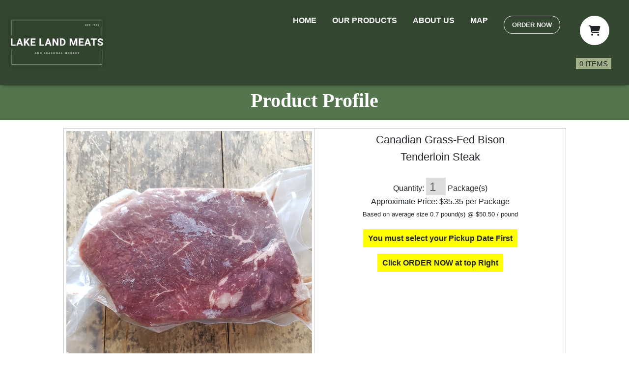

--- FILE ---
content_type: text/html; charset=UTF-8
request_url: https://lakelandmeats.com/productprofile.html?1588900807
body_size: 5885
content:
<!doctype html>
<html lang="en">
  <head>

    <link rel="stylesheet" href="https://cdnjs.cloudflare.com/ajax/libs/font-awesome/6.5.2/css/all.min.css"/>

    <!--  //-->
    <!-- Required meta tags -->
    <meta charset="utf-8">
    <meta name="viewport" content="width=device-width, initial-scale=1, shrink-to-fit=no">
    
<link rel="preconnect" href="https://fonts.googleapis.com">
<link rel="preconnect" href="https://fonts.gstatic.com" crossorigin>
<link href="https://fonts.googleapis.com/css2?family=Playfair+Display:wght&family=Roboto:wght;400;700&display=swap" rel="stylesheet">
    
    <link rel="apple-touch-icon" href="https://secure.guestserve.com/websitetogo/favicon.png">
    <link rel="apple-touch-icon-precomposed" href="https://secure.guestserve.com/websitetogo/favicon.png">
    <link rel="shortcut icon" type="image/x-icon" href="https://secure.guestserve.com/websitetogo/favicon.png">
    
    <!-- Bootstrap CSS -->
    <link rel="stylesheet" href="css/bootstrap.min.css">

    <!-- CSS -->
    <link rel="stylesheet" href="css/style.css">
<!-- Color CSS -->
<link rel="stylesheet" href="css/lakeland-style.css">

<style>
/* Set background color of navbar */
.navbar {
  background-color: #344731 !important;
}

/* Set nav link text color to white */
.navbar .nav-link {
  color: #ffffff !important;
}

/* Optional: Make hover effect clearer */
.navbar .nav-link:hover {
  color: #cccccc !important;
}


.icon-circle {
  background-color: white;
  border-radius: 50%;
  width: 60px;
  height: 60px;
  display: flex;
  align-items: center;
  justify-content: center;
  padding: 5px;
  box-shadow: 0 0 3px rgba(0,0,0,0.1); /* Optional for subtle elevation */
}

.icon-circle img {
  width: 40px;
  height: 40px;
}


</style>

    <!-- Fancybox CSS //-->
    <link rel="stylesheet" href="https://cdn.jsdelivr.net/gh/fancyapps/fancybox@3.5.7/dist/jquery.fancybox.min.css">
    <!-- Font Awesomne Solid + Brands -->
    <link href="css/fontawesome.css" rel="stylesheet">
    <link href="css/brands.css" rel="stylesheet">
    <link href="css/solid.css" rel="stylesheet">
    <title>Lake Land Meats</title>

    <meta name="description" content="Discover natural and locally sourced products at Lake Land Meats, your destination for premium, drug-free meats. We proudly offer a wide selection of traditiona">
    <meta name="keywords" content="Local + Naturally Grown">
<STYLE type="text/css"><!--

  /* Base family */
  body {
    font-family: "Roboto", "Helvetica Neue", Arial, sans-serif;
    font-weight: 400;               /* Paragraph: Roboto Regular */
    line-height: 1.6;
  }

  /* Headings: Playfair Display Bold */
  h1, h2, h3, h4, h5, h6 {
    font-family: "Playfair Display", "Times New Roman", serif;
    font-weight: 700;
    line-height: 1.2;
  }

  /* Sub-headings: Roboto Bold */
  .subheading {
    font-family: "Roboto", "Helvetica Neue", Arial, sans-serif;
    font-weight: 700;
  }

  /* If you ever want Roboto Thin somewhere */
  .thin { font-weight: 100; }       /* Roboto Thin */



  .navbar-nav .nav-link,
  .navbar .nav-link,
  .nav-item > .nav-link,
  a.nav-link {
    font-family: "Roboto", "Helvetica Neue", Arial, sans-serif;
    font-weight: 700; /* Bold (use 400 for Regular) */
    line-height: 1.2;
  }

  /* Optional: brand/title in Playfair Display */
  .navbar-brand {
    font-family: "Playfair Display", "Times New Roman", serif;
    font-weight: 700;
  }





/* Your CSS */
:root{
  --font-heading: "Playfair Display", "Times New Roman", serif;
  --font-sans: "Roboto", "Helvetica Neue", Arial, sans-serif;
}

/* Heading: Playfair Display */
h1, h2, h3 {
  font-family: var(--font-heading);
  font-weight: 700;            /* Playfair Display Bold */
  line-height: 1.2;
}

/* Sub-heading: Roboto Bold (with option to show Thin if you want) */
.subheading {
  font-family: var(--font-sans);
  font-weight: 700;            /* Bold */
  line-height: 1.3;
}

/* Paragraph: Roboto Regular */
p, li {
  font-family: var(--font-sans);
  font-weight: 400;            /* Regular */
  line-height: 1.6;            /* nice readability */
}

/* If you ever want Roboto Thin somewhere */
.thin {
  font-weight: 100;            /* Thin */
}

body {
  padding-top: 140px; /* Adjust this value to match your navbar height */
}
textarea.tfullfat { 
   padding: 5px; 
   font-size: 16px; 
   border: 1px solid #ccc;
   border-radius: 0;
   -webkit-appearance: none;
   width: 95%;
}

.ttfullfat { 
   padding: 5px; 
   font-size: 12px; 
   border: 1px solid #ccc;
   border-radius: 0;
   -webkit-appearance: none;
   width: 95%;
}

input.fullfat { 
   padding: 5px; 
   font-size: 20px; 
   line-height: 1;
   border: 1px solid #ccc;
   border-radius: 0;
   height: 34px;
   -webkit-appearance: none;
   width: 100%;
}
.fatsubmit { 
   background-color:#aaaaaa; 
   color:#ffffff;
   padding: 5px; 
   font-size: 17px; 
   line-height: 1;
   border: 1px solid #ccc;
   border-radius: 0;
   height: 30px;
   -webkit-appearance: none;
   width: 100%;
}
.halffatsubmit { 
   background-color:#CC5500; 
   color:#ffffff;
   padding: 9px; 
   font-size: 22px; 
   line-height: 1;
   border: 1px solid #ccc;
   border-radius: 0;
   height: 42px;
   -webkit-appearance: none;
   width: 50%;
}
-->
</STYLE>

<script src="https://www.google.com/recaptcha/api.js" async defer></script>
<style>
.anniversary-text {
  position: absolute;
  top: 70px;
  right: 200px;
  font-size: 20pt;
  font-weight: bold;
  color: black;
}

@media (max-width: 768px) {
  .anniversary-text {
    color: white;
    text-align: center;
    left: 0;
    right: 0;
    margin: 0 auto;
  }
}
</style></head>

<body><header class="fixed-top"><nav class="navbar navbar-expand-lg navbar-light"><a href="https://lakelandmeats.com/"><img src="https://images.guestserve.com/logospng/1118822.png" width="200">
        </a>
        <button class="navbar-toggler" type="button" data-toggle="collapse" data-target="#navbarNav" aria-controls="navbarNav" aria-expanded="false" aria-label="Toggle navigation">
          <span class="navbar-toggler-icon"></span>
        </button>
        <div class="collapse navbar-collapse" id="navbarNav">
          <ul class="navbar-nav ml-auto">
<li class="nav-item"><a class="nav-link" href="/">Home</a></li><li class="nav-item"><a class="nav-link" href="curbside.html">OUR PRODUCTS</a></li><li class="nav-item"><a class="nav-link" href="about.html">About Us</a></li><li class="nav-item"><a class="nav-link" href="map.html">Map</a></li><link rel="stylesheet" href="css/modal-extract.css"><div class="w3-container"><li class="nav-item"><button onclick="document.getElementById('orderid1').style.display='block';" class="btn btn-lakeland">Order Now</button></li>
<STYLE type="text/css">
<!--
.highlight a {
  background-color: #aaaa00 important;
  color: #00aa00 !important;
  font-weight:bold;
  font-size:17px;
}
div.ui-datepicker {
  font-size:16px;
  line-height: 2.0;
   z-index:1151 !important;
}
-->
</style>
<link rel="stylesheet" href="//code.jquery.com/ui/1.11.4/themes/smoothness/jquery-ui.css"><script src="//code.jquery.com/jquery-1.10.2.js"></script><script src="//code.jquery.com/ui/1.11.4/jquery-ui.js"></script><script>var highlight_dates = ['24-1-2026','27-1-2026','28-1-2026','29-1-2026','30-1-2026','31-1-2026','3-2-2026','4-2-2026','5-2-2026','6-2-2026','7-2-2026','10-2-2026','11-2-2026','12-2-2026','13-2-2026','14-2-2026','17-2-2026','18-2-2026','19-2-2026','20-2-2026'];
  $(function() {
    $.noConflict();
    $( "#datepicker" ).datepicker({ 
        defaultDate:'1/24/2026',
        showOn: "button",
        buttonImage: "https://secure.reactioninternet.com/dashboard/images/cal-calendar-icon.png",
        buttonImageOnly: true,
        changeMonth: true,
        changeYear: true,
        showOtherMonths: true,
        selectOtherMonths: true
,
  	beforeShowDay: function(date){
	   var month = date.getMonth()+1;
	   var year = date.getFullYear();
	   var day = date.getDate();
	   // Change format of date
	   var newdate = day+"-"+month+'-'+year;
	   // Set tooltip text when mouse over date
	   var tooltip_text = "New event on " + newdate;
 	   // Check date in Array
	   if(jQuery.inArray(newdate, highlight_dates) != -1){
	    return [true, "highlight", tooltip_text ];
	   }
	   return [true];
	 }
        });

        $(".ui-datepicker-trigger").css("margin", "0px");
        $(".ui-datepicker-trigger").css("padding", "2px 2px 2px 2px");
        $(".ui-datepicker-trigger").css("height", "100px");
  });
  </script>

<script language="Javascript">
function xmlhttpPostcal(strURL,magicdater) {
    var mywishfuldate = magicdater;
    var xmlHttpReq = false;
    var self = this;
    // Mozilla/Safari
    if (window.XMLHttpRequest) {
        self.xmlHttpReq = new XMLHttpRequest();
    }
    // IE
    else if (window.ActiveXObject) {
        self.xmlHttpReq = new ActiveXObject("Microsoft.XMLHTTP");
    }
    self.xmlHttpReq.open('POST', strURL, true);
    self.xmlHttpReq.setRequestHeader('Content-Type', 'application/x-www-form-urlencoded');
    self.xmlHttpReq.onreadystatechange = function() {
        if (self.xmlHttpReq.readyState == 4) {
            updatepagecal(self.xmlHttpReq.responseText);
        }
    }
    self.xmlHttpReq.send(getquerystringcal(mywishfuldate));
}
function getquerystringcal(final) {
    var newyearmonth = final;
    var datestring = "20260124,20260127,20260128,20260129,20260130,20260131,20260203,20260204,20260205,20260206,20260207,20260210,20260211,20260212,20260213,20260214,20260217,20260218,20260219,20260220,";
    var propnum = "1118822";
    var preorder = "";
    qstr = 'w=' + escape(newyearmonth) + 'UNGA' + escape(datestring) + 'UNGA' + escape(propnum) + 'UNGA' + escape(preorder) + 'UNGA';
    return qstr;
}
function dateChosen(lendo) {
    var a = lendo;
    var b = "ajaxdate.cgi";
    xmlhttpPostcal(b,a);
}
function updatepagecal(str){
    document.getElementById("paintresponse").innerHTML = str;

}
</script>
<div id="orderid1" class="w3-modal"><div class="w3-modal-content w3-card-4 w3-animate-zoom" style="max-width:600px"><div class="w3-center"><br><Br><span onclick="document.getElementById('orderid1').style.display='none'" class="w3-button w3-xlarge w3-hover-grey w3-display-topright" title="Close" aria-label="Close">&times;</span><br><font style="font-size:16px;">PICKUP DATE & TIME</font><Br>Select Date Of Pickup<Br><Br></div><div class="w3-section"><div align=center><input type="hidden" name="magicstartdate" id="datepicker" ONCHANGE="dateChosen(this.value)"></div></div><div class="w3-section"><div align=center><div id=paintresponse></div></div><Br><Br><Br></div><div class="w3-container w3-border-top w3-padding-16 w3-light-grey" style="text-align:left;"><button onclick="document.getElementById('orderid1').style.display='none'" type="button" class="w3-button w3-grey">close</button></div></div></div></div><li class="nav-item"><div align=center><a style="text-decoration:none;" href="cart.html"><div class="icon-circle"><i class="fa-solid fa-cart-shopping fa-lg fa-fw" aria-hidden="true"></i><!img style="padding:5px;width:50px;height:50px;" border=0 src="https://secure.guestserve.com/images/curbside-basket-icon2.png"></div><Br><span style="background-color:#A3B18A;padding:3px;font-size:15px;text-decoration:none;">&nbsp;0 ITEMS&nbsp;</a></font>&nbsp;</span></li>
          </ul>
        </div>
      </nav>
    </header>
<div class="h1-container" style="background-color:#55754f;"><Br>
  <div class="container">
    <a class="anchor" name="Product Profile"></a>
    <h1>Product Profile</h1>
  </div>
</div>
<link rel="stylesheet" href="css/modal-extract.css"><div class="container main-container"><div align=center><form action="addtocart.cgi" method=post ><input type=hidden name="productname" value="Tenderloin Steak"><input type=hidden name="productid" value="1588900807"><input type=hidden name="productcategory" value="1588901798"><input type=hidden name="productcategoryname" value="Canadian Grass-Fed Bison"><input type=hidden name="productsellprice" value=""><input type=hidden name="productrateprice" value="50.50"><input type=hidden name="productrateunit" value="pound"><input type=hidden name="productsizenotes" value="Package"><input type=hidden name="productaverageunitsize" value="0.7"><input type=hidden name="pairinglist" value=""><input type=hidden name="productphoto" value="146.jpg"><table border=1 bordercolor="#cccccc" cellpadding=5 cellspacing=5><Tr><Td valign=top width=50%><img alt="Lake Land Meats " width=100% src="https://images.guestserve.com/pics/1118822-146.jpg"></td><Td valign=top><div align=center><font style="font-size:22px;">Canadian Grass-Fed Bison<Br>Tenderloin Steak</font><br><font style="font-size:14px;"></font><br></div><div style="display:block;text-align:center;"><div style="display:inline-block;float:center;">Quantity:</div> <div style="display:inline-block;float:center;"><select name=quantity style="color:#666666;padding: 6px;font-size: 24px;line-height: 1;border: 1px solid #dddddd;border-radius: 0;height: 36px;-webkit-appearance: none; width:100%;">
<option value="1">1</option>
<option value="2">2</option>
<option value="3">3</option>
<option value="4">4</option>
<option value="5">5</option>
<option value="6">6</option>
<option value="7">7</option>
<option value="8">8</option>
<option value="9">9</option>
<option value="10">10</option>
</select></div>
 Package(s)<br>Approximate Price:  $35.35 per Package<Br><font size=2>Based on average size 0.7 pound(s) @ $50.50 / pound</font></div><Br><div align=center><B><font style="padding:10px;background-color:#ffff00;">You must select your Pickup Date First</font><Br><Br><font style="padding:10px;background-color:#ffff00;">Click ORDER NOW at top Right</font><b></div><br><div align=center></div></td></tr></table><Br><Br></form></div></div></div></div>
    <div class="container-fluid">
      <div class="scroll-to-top-container text-center">
        <a class="scroll-to-top" href="#" style="display: none;">
          <i class="fas fa-chevron-up"></i><br>TOP
        </a>
      </div>
    </div>
<footer class="container-fluid p-0" style="background-color:#A3B18A;">
      <div style="background: #ffffff !important;">
        <div class="container">
          <font style="font-size:20px;color:#ffffff;">Sign Up for Specials and Announcements</font>
            <div class="form-row">
              <div class="form-group col-md-10">
		<form action="https://secure.reactioninternet.com/mailers/touchbase-signup.cgi" method=post>
		<input type=hidden name=clientid value=2001>
		<input type=hidden name=listid value=0>
		 <input type=hidden name=thankyoupage value="https://lakelandmeats.com/signup-thankyou.html">
                <input class="form-control" type="email" name=email id="subscribe-email" placeholder="Email Address"><Br>

		<div class="g-recaptcha" data-sitekey="6LfxyLwUAAAAANh9gtbFHCGvHl75yoqFYveR3euz"></div><Br>

              </div>
              <div class="form-group col-md-2">
                <input class="form-control w-100" id="subscribe-button" type="submit" value="Subscribe!">
              </div>
            </div>
          </form>
        </div>
      </div>

      <div class="container">
        <div class="row">
          <div class="col-md-3">
              <B>Lake Land Meats</b><div class="location">
              <div>3451 King Street</div>
              <div>Vineland Ontario</div>
              <div>Canada</div>
              <div>L0R 2C0</div>
<br><div><b>Phone:</b> 905-688-4570</div><b>Email:</b> <a style="text-decoration:underline;" href="mailto:info@lakelandmeats.com">info@lakelandmeats.com</a><Br><Br><a name="storehours"></a><b>Store Hours</b><Br>
	Tuesday to Friday:  <b>11 - 5</b><Br>
	Saturday: <b>11 - 4</b><Br>
	Sunday and Monday:  <b>Closed</b><Br><Br>
	
            </div>
          </div>
          <div class="col-md-3">
            <ul class="list-unstyled">
<li><a href="curbside.html">Our Products</a></li>
              <li>
                <a href="about.html">About Us</a>
              </li>
              <li>
                <a href="map.html">Map</a>
              </li>
	
              <li>
                <a href="contact.html">Contact Us By Email</a>
              </li>
</ul></div><div class="col-md-6"><div align=center><a target="_blank" class="social-media-icon" href="https://www.facebook.com/lakelandmeats"><i class="fab fa-facebook fa-2x"></i></a>&nbsp;<a target="_blank" class="social-media-icon" href="https://instagram.com/lakelandmeats/"><i class="fab fa-instagram fa-2x"></i></a>&nbsp;<img src="https://secure.guestserve.com/acimages/pics/1118822-311.jpg" alt="Our new Vineland storefront" style="width:80%; max-width:100%; display:block; margin:1.25rem auto; border:2px solid #888888;"></div></div></div>
      </div>
      <div class="footer-highlight">
        <div class="container">
          <small>&copy; Copyright 2009-2025 Lake Land Meats</small>

        </div>
      </div>
    </footer>
<script src="https://code.jquery.com/jquery-3.3.1.min.js"></script><script src="js/bootstrap.min.js"></script>
    <script type="text/javascript">
            $(window).scroll(function(){
                if ($(this).scrollTop() > 100) {
                    $('.scroll-to-top').fadeIn();
                    //$('.scroll-to-top-container').removeClass('hide');
                } if($(this).scrollTop() < 100) {
                    $('.scroll-to-top').fadeOut();
                    //$('.scroll-to-top-container').addClass('hide');
                }
                if($(window).scrollTop() + $(window).height() > $(document).height() - 220) {
                    $('.scroll-to-top-container').addClass('scroll-to-top-float');
                } else {
                    $('.scroll-to-top-container').removeClass('scroll-to-top-float');
                }
            });
            $('.scroll-to-top').click(function() {
                $("html, body").animate({ scrollTop: 0 }, 600);
                return false;
            });
    </script>

    <!-- Fancybox JS //-->
    <script src="https://cdn.jsdelivr.net/gh/fancyapps/fancybox@3.5.7/dist/jquery.fancybox.min.js"></script>


<script>
  $(document).ready(function(){
    $('#carousel-main').carousel({
      interval: 5000, // 5 seconds
      ride: 'carousel'
    });
  });
</script>


  </body>
</html>



--- FILE ---
content_type: text/html; charset=utf-8
request_url: https://www.google.com/recaptcha/api2/anchor?ar=1&k=6LfxyLwUAAAAANh9gtbFHCGvHl75yoqFYveR3euz&co=aHR0cHM6Ly9sYWtlbGFuZG1lYXRzLmNvbTo0NDM.&hl=en&v=PoyoqOPhxBO7pBk68S4YbpHZ&size=normal&anchor-ms=20000&execute-ms=30000&cb=pk545cq3y2vk
body_size: 49424
content:
<!DOCTYPE HTML><html dir="ltr" lang="en"><head><meta http-equiv="Content-Type" content="text/html; charset=UTF-8">
<meta http-equiv="X-UA-Compatible" content="IE=edge">
<title>reCAPTCHA</title>
<style type="text/css">
/* cyrillic-ext */
@font-face {
  font-family: 'Roboto';
  font-style: normal;
  font-weight: 400;
  font-stretch: 100%;
  src: url(//fonts.gstatic.com/s/roboto/v48/KFO7CnqEu92Fr1ME7kSn66aGLdTylUAMa3GUBHMdazTgWw.woff2) format('woff2');
  unicode-range: U+0460-052F, U+1C80-1C8A, U+20B4, U+2DE0-2DFF, U+A640-A69F, U+FE2E-FE2F;
}
/* cyrillic */
@font-face {
  font-family: 'Roboto';
  font-style: normal;
  font-weight: 400;
  font-stretch: 100%;
  src: url(//fonts.gstatic.com/s/roboto/v48/KFO7CnqEu92Fr1ME7kSn66aGLdTylUAMa3iUBHMdazTgWw.woff2) format('woff2');
  unicode-range: U+0301, U+0400-045F, U+0490-0491, U+04B0-04B1, U+2116;
}
/* greek-ext */
@font-face {
  font-family: 'Roboto';
  font-style: normal;
  font-weight: 400;
  font-stretch: 100%;
  src: url(//fonts.gstatic.com/s/roboto/v48/KFO7CnqEu92Fr1ME7kSn66aGLdTylUAMa3CUBHMdazTgWw.woff2) format('woff2');
  unicode-range: U+1F00-1FFF;
}
/* greek */
@font-face {
  font-family: 'Roboto';
  font-style: normal;
  font-weight: 400;
  font-stretch: 100%;
  src: url(//fonts.gstatic.com/s/roboto/v48/KFO7CnqEu92Fr1ME7kSn66aGLdTylUAMa3-UBHMdazTgWw.woff2) format('woff2');
  unicode-range: U+0370-0377, U+037A-037F, U+0384-038A, U+038C, U+038E-03A1, U+03A3-03FF;
}
/* math */
@font-face {
  font-family: 'Roboto';
  font-style: normal;
  font-weight: 400;
  font-stretch: 100%;
  src: url(//fonts.gstatic.com/s/roboto/v48/KFO7CnqEu92Fr1ME7kSn66aGLdTylUAMawCUBHMdazTgWw.woff2) format('woff2');
  unicode-range: U+0302-0303, U+0305, U+0307-0308, U+0310, U+0312, U+0315, U+031A, U+0326-0327, U+032C, U+032F-0330, U+0332-0333, U+0338, U+033A, U+0346, U+034D, U+0391-03A1, U+03A3-03A9, U+03B1-03C9, U+03D1, U+03D5-03D6, U+03F0-03F1, U+03F4-03F5, U+2016-2017, U+2034-2038, U+203C, U+2040, U+2043, U+2047, U+2050, U+2057, U+205F, U+2070-2071, U+2074-208E, U+2090-209C, U+20D0-20DC, U+20E1, U+20E5-20EF, U+2100-2112, U+2114-2115, U+2117-2121, U+2123-214F, U+2190, U+2192, U+2194-21AE, U+21B0-21E5, U+21F1-21F2, U+21F4-2211, U+2213-2214, U+2216-22FF, U+2308-230B, U+2310, U+2319, U+231C-2321, U+2336-237A, U+237C, U+2395, U+239B-23B7, U+23D0, U+23DC-23E1, U+2474-2475, U+25AF, U+25B3, U+25B7, U+25BD, U+25C1, U+25CA, U+25CC, U+25FB, U+266D-266F, U+27C0-27FF, U+2900-2AFF, U+2B0E-2B11, U+2B30-2B4C, U+2BFE, U+3030, U+FF5B, U+FF5D, U+1D400-1D7FF, U+1EE00-1EEFF;
}
/* symbols */
@font-face {
  font-family: 'Roboto';
  font-style: normal;
  font-weight: 400;
  font-stretch: 100%;
  src: url(//fonts.gstatic.com/s/roboto/v48/KFO7CnqEu92Fr1ME7kSn66aGLdTylUAMaxKUBHMdazTgWw.woff2) format('woff2');
  unicode-range: U+0001-000C, U+000E-001F, U+007F-009F, U+20DD-20E0, U+20E2-20E4, U+2150-218F, U+2190, U+2192, U+2194-2199, U+21AF, U+21E6-21F0, U+21F3, U+2218-2219, U+2299, U+22C4-22C6, U+2300-243F, U+2440-244A, U+2460-24FF, U+25A0-27BF, U+2800-28FF, U+2921-2922, U+2981, U+29BF, U+29EB, U+2B00-2BFF, U+4DC0-4DFF, U+FFF9-FFFB, U+10140-1018E, U+10190-1019C, U+101A0, U+101D0-101FD, U+102E0-102FB, U+10E60-10E7E, U+1D2C0-1D2D3, U+1D2E0-1D37F, U+1F000-1F0FF, U+1F100-1F1AD, U+1F1E6-1F1FF, U+1F30D-1F30F, U+1F315, U+1F31C, U+1F31E, U+1F320-1F32C, U+1F336, U+1F378, U+1F37D, U+1F382, U+1F393-1F39F, U+1F3A7-1F3A8, U+1F3AC-1F3AF, U+1F3C2, U+1F3C4-1F3C6, U+1F3CA-1F3CE, U+1F3D4-1F3E0, U+1F3ED, U+1F3F1-1F3F3, U+1F3F5-1F3F7, U+1F408, U+1F415, U+1F41F, U+1F426, U+1F43F, U+1F441-1F442, U+1F444, U+1F446-1F449, U+1F44C-1F44E, U+1F453, U+1F46A, U+1F47D, U+1F4A3, U+1F4B0, U+1F4B3, U+1F4B9, U+1F4BB, U+1F4BF, U+1F4C8-1F4CB, U+1F4D6, U+1F4DA, U+1F4DF, U+1F4E3-1F4E6, U+1F4EA-1F4ED, U+1F4F7, U+1F4F9-1F4FB, U+1F4FD-1F4FE, U+1F503, U+1F507-1F50B, U+1F50D, U+1F512-1F513, U+1F53E-1F54A, U+1F54F-1F5FA, U+1F610, U+1F650-1F67F, U+1F687, U+1F68D, U+1F691, U+1F694, U+1F698, U+1F6AD, U+1F6B2, U+1F6B9-1F6BA, U+1F6BC, U+1F6C6-1F6CF, U+1F6D3-1F6D7, U+1F6E0-1F6EA, U+1F6F0-1F6F3, U+1F6F7-1F6FC, U+1F700-1F7FF, U+1F800-1F80B, U+1F810-1F847, U+1F850-1F859, U+1F860-1F887, U+1F890-1F8AD, U+1F8B0-1F8BB, U+1F8C0-1F8C1, U+1F900-1F90B, U+1F93B, U+1F946, U+1F984, U+1F996, U+1F9E9, U+1FA00-1FA6F, U+1FA70-1FA7C, U+1FA80-1FA89, U+1FA8F-1FAC6, U+1FACE-1FADC, U+1FADF-1FAE9, U+1FAF0-1FAF8, U+1FB00-1FBFF;
}
/* vietnamese */
@font-face {
  font-family: 'Roboto';
  font-style: normal;
  font-weight: 400;
  font-stretch: 100%;
  src: url(//fonts.gstatic.com/s/roboto/v48/KFO7CnqEu92Fr1ME7kSn66aGLdTylUAMa3OUBHMdazTgWw.woff2) format('woff2');
  unicode-range: U+0102-0103, U+0110-0111, U+0128-0129, U+0168-0169, U+01A0-01A1, U+01AF-01B0, U+0300-0301, U+0303-0304, U+0308-0309, U+0323, U+0329, U+1EA0-1EF9, U+20AB;
}
/* latin-ext */
@font-face {
  font-family: 'Roboto';
  font-style: normal;
  font-weight: 400;
  font-stretch: 100%;
  src: url(//fonts.gstatic.com/s/roboto/v48/KFO7CnqEu92Fr1ME7kSn66aGLdTylUAMa3KUBHMdazTgWw.woff2) format('woff2');
  unicode-range: U+0100-02BA, U+02BD-02C5, U+02C7-02CC, U+02CE-02D7, U+02DD-02FF, U+0304, U+0308, U+0329, U+1D00-1DBF, U+1E00-1E9F, U+1EF2-1EFF, U+2020, U+20A0-20AB, U+20AD-20C0, U+2113, U+2C60-2C7F, U+A720-A7FF;
}
/* latin */
@font-face {
  font-family: 'Roboto';
  font-style: normal;
  font-weight: 400;
  font-stretch: 100%;
  src: url(//fonts.gstatic.com/s/roboto/v48/KFO7CnqEu92Fr1ME7kSn66aGLdTylUAMa3yUBHMdazQ.woff2) format('woff2');
  unicode-range: U+0000-00FF, U+0131, U+0152-0153, U+02BB-02BC, U+02C6, U+02DA, U+02DC, U+0304, U+0308, U+0329, U+2000-206F, U+20AC, U+2122, U+2191, U+2193, U+2212, U+2215, U+FEFF, U+FFFD;
}
/* cyrillic-ext */
@font-face {
  font-family: 'Roboto';
  font-style: normal;
  font-weight: 500;
  font-stretch: 100%;
  src: url(//fonts.gstatic.com/s/roboto/v48/KFO7CnqEu92Fr1ME7kSn66aGLdTylUAMa3GUBHMdazTgWw.woff2) format('woff2');
  unicode-range: U+0460-052F, U+1C80-1C8A, U+20B4, U+2DE0-2DFF, U+A640-A69F, U+FE2E-FE2F;
}
/* cyrillic */
@font-face {
  font-family: 'Roboto';
  font-style: normal;
  font-weight: 500;
  font-stretch: 100%;
  src: url(//fonts.gstatic.com/s/roboto/v48/KFO7CnqEu92Fr1ME7kSn66aGLdTylUAMa3iUBHMdazTgWw.woff2) format('woff2');
  unicode-range: U+0301, U+0400-045F, U+0490-0491, U+04B0-04B1, U+2116;
}
/* greek-ext */
@font-face {
  font-family: 'Roboto';
  font-style: normal;
  font-weight: 500;
  font-stretch: 100%;
  src: url(//fonts.gstatic.com/s/roboto/v48/KFO7CnqEu92Fr1ME7kSn66aGLdTylUAMa3CUBHMdazTgWw.woff2) format('woff2');
  unicode-range: U+1F00-1FFF;
}
/* greek */
@font-face {
  font-family: 'Roboto';
  font-style: normal;
  font-weight: 500;
  font-stretch: 100%;
  src: url(//fonts.gstatic.com/s/roboto/v48/KFO7CnqEu92Fr1ME7kSn66aGLdTylUAMa3-UBHMdazTgWw.woff2) format('woff2');
  unicode-range: U+0370-0377, U+037A-037F, U+0384-038A, U+038C, U+038E-03A1, U+03A3-03FF;
}
/* math */
@font-face {
  font-family: 'Roboto';
  font-style: normal;
  font-weight: 500;
  font-stretch: 100%;
  src: url(//fonts.gstatic.com/s/roboto/v48/KFO7CnqEu92Fr1ME7kSn66aGLdTylUAMawCUBHMdazTgWw.woff2) format('woff2');
  unicode-range: U+0302-0303, U+0305, U+0307-0308, U+0310, U+0312, U+0315, U+031A, U+0326-0327, U+032C, U+032F-0330, U+0332-0333, U+0338, U+033A, U+0346, U+034D, U+0391-03A1, U+03A3-03A9, U+03B1-03C9, U+03D1, U+03D5-03D6, U+03F0-03F1, U+03F4-03F5, U+2016-2017, U+2034-2038, U+203C, U+2040, U+2043, U+2047, U+2050, U+2057, U+205F, U+2070-2071, U+2074-208E, U+2090-209C, U+20D0-20DC, U+20E1, U+20E5-20EF, U+2100-2112, U+2114-2115, U+2117-2121, U+2123-214F, U+2190, U+2192, U+2194-21AE, U+21B0-21E5, U+21F1-21F2, U+21F4-2211, U+2213-2214, U+2216-22FF, U+2308-230B, U+2310, U+2319, U+231C-2321, U+2336-237A, U+237C, U+2395, U+239B-23B7, U+23D0, U+23DC-23E1, U+2474-2475, U+25AF, U+25B3, U+25B7, U+25BD, U+25C1, U+25CA, U+25CC, U+25FB, U+266D-266F, U+27C0-27FF, U+2900-2AFF, U+2B0E-2B11, U+2B30-2B4C, U+2BFE, U+3030, U+FF5B, U+FF5D, U+1D400-1D7FF, U+1EE00-1EEFF;
}
/* symbols */
@font-face {
  font-family: 'Roboto';
  font-style: normal;
  font-weight: 500;
  font-stretch: 100%;
  src: url(//fonts.gstatic.com/s/roboto/v48/KFO7CnqEu92Fr1ME7kSn66aGLdTylUAMaxKUBHMdazTgWw.woff2) format('woff2');
  unicode-range: U+0001-000C, U+000E-001F, U+007F-009F, U+20DD-20E0, U+20E2-20E4, U+2150-218F, U+2190, U+2192, U+2194-2199, U+21AF, U+21E6-21F0, U+21F3, U+2218-2219, U+2299, U+22C4-22C6, U+2300-243F, U+2440-244A, U+2460-24FF, U+25A0-27BF, U+2800-28FF, U+2921-2922, U+2981, U+29BF, U+29EB, U+2B00-2BFF, U+4DC0-4DFF, U+FFF9-FFFB, U+10140-1018E, U+10190-1019C, U+101A0, U+101D0-101FD, U+102E0-102FB, U+10E60-10E7E, U+1D2C0-1D2D3, U+1D2E0-1D37F, U+1F000-1F0FF, U+1F100-1F1AD, U+1F1E6-1F1FF, U+1F30D-1F30F, U+1F315, U+1F31C, U+1F31E, U+1F320-1F32C, U+1F336, U+1F378, U+1F37D, U+1F382, U+1F393-1F39F, U+1F3A7-1F3A8, U+1F3AC-1F3AF, U+1F3C2, U+1F3C4-1F3C6, U+1F3CA-1F3CE, U+1F3D4-1F3E0, U+1F3ED, U+1F3F1-1F3F3, U+1F3F5-1F3F7, U+1F408, U+1F415, U+1F41F, U+1F426, U+1F43F, U+1F441-1F442, U+1F444, U+1F446-1F449, U+1F44C-1F44E, U+1F453, U+1F46A, U+1F47D, U+1F4A3, U+1F4B0, U+1F4B3, U+1F4B9, U+1F4BB, U+1F4BF, U+1F4C8-1F4CB, U+1F4D6, U+1F4DA, U+1F4DF, U+1F4E3-1F4E6, U+1F4EA-1F4ED, U+1F4F7, U+1F4F9-1F4FB, U+1F4FD-1F4FE, U+1F503, U+1F507-1F50B, U+1F50D, U+1F512-1F513, U+1F53E-1F54A, U+1F54F-1F5FA, U+1F610, U+1F650-1F67F, U+1F687, U+1F68D, U+1F691, U+1F694, U+1F698, U+1F6AD, U+1F6B2, U+1F6B9-1F6BA, U+1F6BC, U+1F6C6-1F6CF, U+1F6D3-1F6D7, U+1F6E0-1F6EA, U+1F6F0-1F6F3, U+1F6F7-1F6FC, U+1F700-1F7FF, U+1F800-1F80B, U+1F810-1F847, U+1F850-1F859, U+1F860-1F887, U+1F890-1F8AD, U+1F8B0-1F8BB, U+1F8C0-1F8C1, U+1F900-1F90B, U+1F93B, U+1F946, U+1F984, U+1F996, U+1F9E9, U+1FA00-1FA6F, U+1FA70-1FA7C, U+1FA80-1FA89, U+1FA8F-1FAC6, U+1FACE-1FADC, U+1FADF-1FAE9, U+1FAF0-1FAF8, U+1FB00-1FBFF;
}
/* vietnamese */
@font-face {
  font-family: 'Roboto';
  font-style: normal;
  font-weight: 500;
  font-stretch: 100%;
  src: url(//fonts.gstatic.com/s/roboto/v48/KFO7CnqEu92Fr1ME7kSn66aGLdTylUAMa3OUBHMdazTgWw.woff2) format('woff2');
  unicode-range: U+0102-0103, U+0110-0111, U+0128-0129, U+0168-0169, U+01A0-01A1, U+01AF-01B0, U+0300-0301, U+0303-0304, U+0308-0309, U+0323, U+0329, U+1EA0-1EF9, U+20AB;
}
/* latin-ext */
@font-face {
  font-family: 'Roboto';
  font-style: normal;
  font-weight: 500;
  font-stretch: 100%;
  src: url(//fonts.gstatic.com/s/roboto/v48/KFO7CnqEu92Fr1ME7kSn66aGLdTylUAMa3KUBHMdazTgWw.woff2) format('woff2');
  unicode-range: U+0100-02BA, U+02BD-02C5, U+02C7-02CC, U+02CE-02D7, U+02DD-02FF, U+0304, U+0308, U+0329, U+1D00-1DBF, U+1E00-1E9F, U+1EF2-1EFF, U+2020, U+20A0-20AB, U+20AD-20C0, U+2113, U+2C60-2C7F, U+A720-A7FF;
}
/* latin */
@font-face {
  font-family: 'Roboto';
  font-style: normal;
  font-weight: 500;
  font-stretch: 100%;
  src: url(//fonts.gstatic.com/s/roboto/v48/KFO7CnqEu92Fr1ME7kSn66aGLdTylUAMa3yUBHMdazQ.woff2) format('woff2');
  unicode-range: U+0000-00FF, U+0131, U+0152-0153, U+02BB-02BC, U+02C6, U+02DA, U+02DC, U+0304, U+0308, U+0329, U+2000-206F, U+20AC, U+2122, U+2191, U+2193, U+2212, U+2215, U+FEFF, U+FFFD;
}
/* cyrillic-ext */
@font-face {
  font-family: 'Roboto';
  font-style: normal;
  font-weight: 900;
  font-stretch: 100%;
  src: url(//fonts.gstatic.com/s/roboto/v48/KFO7CnqEu92Fr1ME7kSn66aGLdTylUAMa3GUBHMdazTgWw.woff2) format('woff2');
  unicode-range: U+0460-052F, U+1C80-1C8A, U+20B4, U+2DE0-2DFF, U+A640-A69F, U+FE2E-FE2F;
}
/* cyrillic */
@font-face {
  font-family: 'Roboto';
  font-style: normal;
  font-weight: 900;
  font-stretch: 100%;
  src: url(//fonts.gstatic.com/s/roboto/v48/KFO7CnqEu92Fr1ME7kSn66aGLdTylUAMa3iUBHMdazTgWw.woff2) format('woff2');
  unicode-range: U+0301, U+0400-045F, U+0490-0491, U+04B0-04B1, U+2116;
}
/* greek-ext */
@font-face {
  font-family: 'Roboto';
  font-style: normal;
  font-weight: 900;
  font-stretch: 100%;
  src: url(//fonts.gstatic.com/s/roboto/v48/KFO7CnqEu92Fr1ME7kSn66aGLdTylUAMa3CUBHMdazTgWw.woff2) format('woff2');
  unicode-range: U+1F00-1FFF;
}
/* greek */
@font-face {
  font-family: 'Roboto';
  font-style: normal;
  font-weight: 900;
  font-stretch: 100%;
  src: url(//fonts.gstatic.com/s/roboto/v48/KFO7CnqEu92Fr1ME7kSn66aGLdTylUAMa3-UBHMdazTgWw.woff2) format('woff2');
  unicode-range: U+0370-0377, U+037A-037F, U+0384-038A, U+038C, U+038E-03A1, U+03A3-03FF;
}
/* math */
@font-face {
  font-family: 'Roboto';
  font-style: normal;
  font-weight: 900;
  font-stretch: 100%;
  src: url(//fonts.gstatic.com/s/roboto/v48/KFO7CnqEu92Fr1ME7kSn66aGLdTylUAMawCUBHMdazTgWw.woff2) format('woff2');
  unicode-range: U+0302-0303, U+0305, U+0307-0308, U+0310, U+0312, U+0315, U+031A, U+0326-0327, U+032C, U+032F-0330, U+0332-0333, U+0338, U+033A, U+0346, U+034D, U+0391-03A1, U+03A3-03A9, U+03B1-03C9, U+03D1, U+03D5-03D6, U+03F0-03F1, U+03F4-03F5, U+2016-2017, U+2034-2038, U+203C, U+2040, U+2043, U+2047, U+2050, U+2057, U+205F, U+2070-2071, U+2074-208E, U+2090-209C, U+20D0-20DC, U+20E1, U+20E5-20EF, U+2100-2112, U+2114-2115, U+2117-2121, U+2123-214F, U+2190, U+2192, U+2194-21AE, U+21B0-21E5, U+21F1-21F2, U+21F4-2211, U+2213-2214, U+2216-22FF, U+2308-230B, U+2310, U+2319, U+231C-2321, U+2336-237A, U+237C, U+2395, U+239B-23B7, U+23D0, U+23DC-23E1, U+2474-2475, U+25AF, U+25B3, U+25B7, U+25BD, U+25C1, U+25CA, U+25CC, U+25FB, U+266D-266F, U+27C0-27FF, U+2900-2AFF, U+2B0E-2B11, U+2B30-2B4C, U+2BFE, U+3030, U+FF5B, U+FF5D, U+1D400-1D7FF, U+1EE00-1EEFF;
}
/* symbols */
@font-face {
  font-family: 'Roboto';
  font-style: normal;
  font-weight: 900;
  font-stretch: 100%;
  src: url(//fonts.gstatic.com/s/roboto/v48/KFO7CnqEu92Fr1ME7kSn66aGLdTylUAMaxKUBHMdazTgWw.woff2) format('woff2');
  unicode-range: U+0001-000C, U+000E-001F, U+007F-009F, U+20DD-20E0, U+20E2-20E4, U+2150-218F, U+2190, U+2192, U+2194-2199, U+21AF, U+21E6-21F0, U+21F3, U+2218-2219, U+2299, U+22C4-22C6, U+2300-243F, U+2440-244A, U+2460-24FF, U+25A0-27BF, U+2800-28FF, U+2921-2922, U+2981, U+29BF, U+29EB, U+2B00-2BFF, U+4DC0-4DFF, U+FFF9-FFFB, U+10140-1018E, U+10190-1019C, U+101A0, U+101D0-101FD, U+102E0-102FB, U+10E60-10E7E, U+1D2C0-1D2D3, U+1D2E0-1D37F, U+1F000-1F0FF, U+1F100-1F1AD, U+1F1E6-1F1FF, U+1F30D-1F30F, U+1F315, U+1F31C, U+1F31E, U+1F320-1F32C, U+1F336, U+1F378, U+1F37D, U+1F382, U+1F393-1F39F, U+1F3A7-1F3A8, U+1F3AC-1F3AF, U+1F3C2, U+1F3C4-1F3C6, U+1F3CA-1F3CE, U+1F3D4-1F3E0, U+1F3ED, U+1F3F1-1F3F3, U+1F3F5-1F3F7, U+1F408, U+1F415, U+1F41F, U+1F426, U+1F43F, U+1F441-1F442, U+1F444, U+1F446-1F449, U+1F44C-1F44E, U+1F453, U+1F46A, U+1F47D, U+1F4A3, U+1F4B0, U+1F4B3, U+1F4B9, U+1F4BB, U+1F4BF, U+1F4C8-1F4CB, U+1F4D6, U+1F4DA, U+1F4DF, U+1F4E3-1F4E6, U+1F4EA-1F4ED, U+1F4F7, U+1F4F9-1F4FB, U+1F4FD-1F4FE, U+1F503, U+1F507-1F50B, U+1F50D, U+1F512-1F513, U+1F53E-1F54A, U+1F54F-1F5FA, U+1F610, U+1F650-1F67F, U+1F687, U+1F68D, U+1F691, U+1F694, U+1F698, U+1F6AD, U+1F6B2, U+1F6B9-1F6BA, U+1F6BC, U+1F6C6-1F6CF, U+1F6D3-1F6D7, U+1F6E0-1F6EA, U+1F6F0-1F6F3, U+1F6F7-1F6FC, U+1F700-1F7FF, U+1F800-1F80B, U+1F810-1F847, U+1F850-1F859, U+1F860-1F887, U+1F890-1F8AD, U+1F8B0-1F8BB, U+1F8C0-1F8C1, U+1F900-1F90B, U+1F93B, U+1F946, U+1F984, U+1F996, U+1F9E9, U+1FA00-1FA6F, U+1FA70-1FA7C, U+1FA80-1FA89, U+1FA8F-1FAC6, U+1FACE-1FADC, U+1FADF-1FAE9, U+1FAF0-1FAF8, U+1FB00-1FBFF;
}
/* vietnamese */
@font-face {
  font-family: 'Roboto';
  font-style: normal;
  font-weight: 900;
  font-stretch: 100%;
  src: url(//fonts.gstatic.com/s/roboto/v48/KFO7CnqEu92Fr1ME7kSn66aGLdTylUAMa3OUBHMdazTgWw.woff2) format('woff2');
  unicode-range: U+0102-0103, U+0110-0111, U+0128-0129, U+0168-0169, U+01A0-01A1, U+01AF-01B0, U+0300-0301, U+0303-0304, U+0308-0309, U+0323, U+0329, U+1EA0-1EF9, U+20AB;
}
/* latin-ext */
@font-face {
  font-family: 'Roboto';
  font-style: normal;
  font-weight: 900;
  font-stretch: 100%;
  src: url(//fonts.gstatic.com/s/roboto/v48/KFO7CnqEu92Fr1ME7kSn66aGLdTylUAMa3KUBHMdazTgWw.woff2) format('woff2');
  unicode-range: U+0100-02BA, U+02BD-02C5, U+02C7-02CC, U+02CE-02D7, U+02DD-02FF, U+0304, U+0308, U+0329, U+1D00-1DBF, U+1E00-1E9F, U+1EF2-1EFF, U+2020, U+20A0-20AB, U+20AD-20C0, U+2113, U+2C60-2C7F, U+A720-A7FF;
}
/* latin */
@font-face {
  font-family: 'Roboto';
  font-style: normal;
  font-weight: 900;
  font-stretch: 100%;
  src: url(//fonts.gstatic.com/s/roboto/v48/KFO7CnqEu92Fr1ME7kSn66aGLdTylUAMa3yUBHMdazQ.woff2) format('woff2');
  unicode-range: U+0000-00FF, U+0131, U+0152-0153, U+02BB-02BC, U+02C6, U+02DA, U+02DC, U+0304, U+0308, U+0329, U+2000-206F, U+20AC, U+2122, U+2191, U+2193, U+2212, U+2215, U+FEFF, U+FFFD;
}

</style>
<link rel="stylesheet" type="text/css" href="https://www.gstatic.com/recaptcha/releases/PoyoqOPhxBO7pBk68S4YbpHZ/styles__ltr.css">
<script nonce="D2LW9zSUINWFZkHEIZ9Mjg" type="text/javascript">window['__recaptcha_api'] = 'https://www.google.com/recaptcha/api2/';</script>
<script type="text/javascript" src="https://www.gstatic.com/recaptcha/releases/PoyoqOPhxBO7pBk68S4YbpHZ/recaptcha__en.js" nonce="D2LW9zSUINWFZkHEIZ9Mjg">
      
    </script></head>
<body><div id="rc-anchor-alert" class="rc-anchor-alert"></div>
<input type="hidden" id="recaptcha-token" value="[base64]">
<script type="text/javascript" nonce="D2LW9zSUINWFZkHEIZ9Mjg">
      recaptcha.anchor.Main.init("[\x22ainput\x22,[\x22bgdata\x22,\x22\x22,\[base64]/[base64]/[base64]/[base64]/[base64]/UltsKytdPUU6KEU8MjA0OD9SW2wrK109RT4+NnwxOTI6KChFJjY0NTEyKT09NTUyOTYmJk0rMTxjLmxlbmd0aCYmKGMuY2hhckNvZGVBdChNKzEpJjY0NTEyKT09NTYzMjA/[base64]/[base64]/[base64]/[base64]/[base64]/[base64]/[base64]\x22,\[base64]\\u003d\\u003d\x22,\[base64]/CgMOPw63DoSM5e2FqCilVw413wqYvw5wxYMKUwoZbwqg2wpDCvsO3AsKWPwt/[base64]/DlRvDh8KwYsO8wr/[base64]/CpFfCqzzCohXDt8OxwolsGsOeIMKDLsK4w7Zkw69/[base64]/wpvDvwkDw6FPwrvChiYtwpDDo8Ouw4pEOMKQS8OhVhbCkRBbbXA1FMO9bcKjw7g2C1HDgSnCk2vDu8OvwrrDiQo/wobDqnnCtxnCqcKxKMOPbcK8wpHDgcOvX8K6w5TCjsKrIsKiw7NHwoAhHsKVE8K1R8Okw4EQREvCsMONw6rDpmRsE07CvsOPZ8OQwrpBJMK0w6PDrsKmwpTCjsKqwrvCuzXCn8K8S8KmI8K9UMO5wrAoGsOuwqMaw75tw64LWU7DjMKNTcOWNxHDjMKww6jChV84wog/[base64]/DoMOGHsOCwrY8w6UAXMKTw7o+S0pCYMObGcKiw5jDncOfNsO1aUnDqV5hMzIKe0ZSwoPDtcOkDcKtf8OCw67DnwDCtm/CvCtNwp5Cw6vDiEoFET1EW8OeYgN+w7XCpGXCncKVwrZKwpnCjcKzw57CjsKow6svw53CoWZNw7HCtcKSw5jDr8Ofw4/DjRQxwpx+wpfDgsOhwoDDl0TDiMKaw7UcIhsrLm7DniBmVCvDmiHDvDFDUMKywo3Dnm3DlUdbbsKqw6h7OMK1AijCmcKswp5eAsOJHwjCgMOVwoXDjsOiwp3ClArCrXsjYBcBw4PDs8OKOsK1VHUHNMK9w4RWw6TCnMOpw7XDksKowo/Do8KWDUjDkUUSwoRiw4TDtcKtTCLCiQ1iwrEzw6/[base64]/DomLCnAHDn8KITMOWK0Mlw4LCmMOMw5IXFjtUwr/DoHXChMOZV8K9wo1XX1bDthbCtERjwqJLRjhhw6JNw43DlsK3O0LCmXTCrcOlZDHCvw3DiMOJwohTwo7Dm8O7LU/Di0UbIQzDk8OLwoHDp8OswqVVfsO0RcK4wqVeLB0eXcOlwr4Mw5Z1E0IHKB8/[base64]/w4xqFwHCiiY7wrF7wrtCbsK7w4XCnm4ST8OZwpQ7wq7DpWDCocOKL8OmBMO0CQzDjzvCscKJw4HCghRzccKSw7TDlMOaLGzCucO+w5Ukw5vDkMO0GcKRw67CjMK9wpPCmsOhw6bCtsOxb8Oaw5rDi05MZxDCkMKSw6LDl8O9LRUQNcKlWEJuwr4tw7/Ds8OXwrLDsHTCpE5Sw7t7MsKSOsOkQ8OZwrs7w63DjGYzw6JEw7PCsMKqw4Q5w71GwqTDkMKGRBAgwrp0LMKab8OdUcO/[base64]/[base64]/CrXhJw5nCrSLDlGZ6wq/DpWjDgMOOTl7CmsKnw7BYXcKMEm0bHMK+w65Dw7fDucKCwpvDkj8ELMOYw4rDpMOKw79/woJyasKfTRbDulbDlMOUwrTCmMKKw5VDwrbDrCzCpz/CtcO9w61LVTJNU0HCoEjCqjvCqMKpwozDm8O0AMODQsO8wo5XDcKRwqhnw6x8wpJuw6RkA8Obw7zCi3vCtMOXa00/KMOGwpDDkDAOwr9UacOQOcOlcG/Cl34IcxDDrxg8w4ACeMOtBcOSw5zDplbClDvDuMO5UsO2wq7Co2rCqU7CjGzCpywaK8KcwqDCiRIGwr0dw5PCh1pYBHU6Oi4CwoHCoyLDrsOxbzrCtsOrbR9Kwpwgw7d+wph4wqzDrVxKw4HDhAbDnsK/JUTCtnoSwrLCkQcgPlLCuTguMsOVZkPCvl4qw47DhMKxwpYGSWnCkUFLNsKhDMKuwq/DmwvCvwDDlMOlf8OMw7fCgcOpw5VkAR3DlMKLRsKjw4R6McOPw7szwrXCmcKuH8KXwoovw7wTWcO0TEjCo8OIwodsw7jChMK8wqrDu8OtPlbCnMKzLEjCiEDCqRXCusK/w4xxb8OBfjtyJzA7MhAIwoDCnT8Dw7LCqGLDgsOUwro2w5bCnlsXJifDp3c7ClbDjQkswpAjCyrCt8O9wq/CqnZ0wrpiw7LDs8KCwp/[base64]/CrW4WwrnCq1bDn8Ocw5cuFzHDpsK8wqc/ZAbDlMORD8ONd8Oqw4Ekw7gzDznDm8OhLMOEIsOxPkrDtEksw5DCucOyKWzCk3/CtBFNw5jCmg87ecOoYMOvw6XCiVwGw47DrE/[base64]/DlwIrHAQgw7B1w4rDoMOxwpDDsMKwWxgVVMKww6MNwrnCpGFcbcKFwp/ClcO9JjBdJsOlw4lFw5zCpsKTLB7Cg0LCn8Kew7B6w67DisKmXsKPHF/DvcOZVm/[base64]/fQ9hwqbCucKEw6bDvGR0wr4JwrvDl3nChjrCpMKWwr3Clw9gZ8K/wqrCv1HCmQAfw6VhwqHDvcOJIwE0w6QpwqLDqMOGw7VGCzXDi8OPLMONN8KfI0sHUw47NMOtwqkRJjfCq8KXHsKNPcKow6XCjMKIwoouKcKwKcOHNlEIKMKUQMKEMMKaw4QvAsO1wpLDrMKmVlnDiwXDlMKtFcKBwpUhw6jDmMKhw7/CosKxKVzDpMOlGl3DvsKyw7jCoMKCWXDCn8KHdcK/wpcpwrzCg8KcaQDCqlF9f8OIw5/DvV/[base64]/wpYcYnvComtrwoh4w71lwr7Ci3jDhsKPwoTDs0bDrVcewpDDlMKQZ8OoUkTDtMKZwqIVwpHCpnIlU8KNAcKfwroww58OwrETO8KdTWEJwqjDo8K6w5nCj0/[base64]/DnsO1w7HDo0snw5LDqSjDuHHCpAN7w4J9w7LDpsKDwrTDtMOeasKFw7vDh8K4wq/DoEElMhfCqMOec8OKwpoidXhmw6h0CU7DhcOdw7XDmcOibVTCghvDm23CnMOWwp0FTR/DocO6w60dw7fDu1oqDMKjw68IBRvDq3ZAwpDDoMONI8KvFsKrw54/EMOmw7vDp8Knw7doQsOMw77Dn147Z8OYwpjDiUvCoMKyCiFCJcKCNMO6w7VkWsKwwoUyWWE8w7IlwqIkw4DCkivDs8KAFkYmwo4bw6kBwoU/wrl+IMKMZcO8UsOTwqAuw5Ulwp3DvX5owq5tw7XCqg/CnT4jegp9woFZKsKRwqTCusOFwr/[base64]/CoH/[base64]/DqsOIw7PDosOJw7bCkkvCs8KBw6LCt8OSw5s0TE/CpUEYw4PDsMO8LsOqwqfDqmXDmDpHw5Urw4VzccOVw5TChMO6YW0zBT3DmjBJwrbDocKDw7N6cyXDh084w5oqbsOJwqHCt2o1w452Y8OswpxbwpkvUTBOwowIHBgFFTzCi8Oxw5htw7jClFRILcKIScKQwrFgOj7CrmUZw5hvM8ORwpxvRl/DlsOXwrMKbVZowq3CsntqAWAXw6NiC8KeDsOaBXxAXcOiDArDuVjCuBckBg5xWcOmw6DCslVGw7w+QGcZwrtnTmrCji3Cm8OiRFxyaMOrH8OnwqE/wo7Cl8KJe3JFw5rCmRZWwq8ZKsOxJxcYSlgjU8KAw57DgcOlwqbCk8O/[base64]/wr3CvsOcFXrDgsKiwoXCg8KSw6cEw7AjVEAew7/[base64]/DplIkDE/CssK4IUgFfHBkwpPDpsOMH8OOw5Raw54FAmpPfsKDY8Ktw6zDvMKcHsKKwr8xwq3DuDLDo8Kuw5XDvHwKw7oYwrzDi8K8MVxTF8OdfcKzcMOEwolrw7AhMQbDn3MoT8Kqwpw6wr/DqTDDui3DtxvCnsOowojCj8OeVh8tUcKVw6TDhsORw73CncOmL2TCmnfDnsOqe8KNw79SwrzCk8KfwqFfw7cNQDAHw67CpMORD8KWw6ZFwozDkWrCiAnCvsOpw57DoMOSWcKXwqMqwprCnsOSwrc/[base64]/[base64]/CsKIw759BMOmwqArcXDCkkPCujHDiyDDukF7w6ooYcOXwqg7w5oOUkXCksKLP8Kcw7/[base64]/[base64]/CiQJAJgArYsKew5HCsxd6woFWaS/DiTjDpcOewp3CkgDDt3vCscOMw5XDhMKFw7bCjzp+YsK4SMKuFg/[base64]/Dp8KWw6hWQcKBRUrClCIww4HDh8O4VMKXw5tmK8OkwpphI8Oww5UQVsK0ZsOEPS4ywqzCvyvDo8KWPcOzwpTCosO/w5psw43CrmPCi8OFw6LCo3LDvsKFwpZyw7nDoBB8w5hWHFjDkMKZw6fCjzYQdsOsTcO0DjokfGDDscKCwr/CmMKqwrUIwofCn8OpEzBywprDrVfDnMKAwq89FsKuwpPDgMObKwfDicOaYXXCjRUAwqnCogEfw5pDwpAWwo86w7DDmMKWKcKZwrcPdhwgA8O7w7hvw5ULaDVaQSHDgkrCmFZYw5/CkQJ0SE0zw64cw7PDs8OXdsKIwpfCnsOoDcOzEsK8wohYw7HCnhNVwoBYwqxYEMORwpPChcOlemvChsOOwoFsGcO3wqHCuMKACMOfwohAazzDrXoow4/[base64]/Do3nDsMK/wrVgw5DDrsO8VsKrw7k2w6vDncOPWsK5KcKlw4vDtzPCsMOVcMKLw78Nw6hYUMKXw5YLwrl0w6bDlxTCqXXCrAM9QcOla8OZLsKyw75SWi8vfsK+ZCrCrCtnBcK8wqI+DAcXwo/DgnTDqcK7HMOyw4PDiVXDn8OCw53CunsTw7/[base64]/XMKAHUxQZSTDosKLwqUAwp4XBQ/Cv8OLe8OBEsKew6XDqcKiPytzw6LCiSJ+wqhsJcKsa8KowrLChnzCvsOpdMK/wopHTl/DnMOKw78lw6VKw6fCusO/TsKvSAkAX8K/w4PCvMO7wo4yVsOQw7vCucKCaHpjQMKew6A/wr4PZcOPwosFw4MafsOTwpIHwqk8UMOnwq5sw67CqQ3CrmvDo8KGw4QhwpbDqTbDrHh4YsKew5FMwp3DssOuw7zCnEXDq8Kgw713ZkvCgMO/w5bCqn/Ds8OgwobDqx3CvsK3QcOaW0o3FXfCiALCu8KhL8OcZ8OBXxI2cQE/[base64]/QMKHwqkLwqvCvGQZEmsTKwfCvUx/AMOxw4knw6JUwp01wqzCrsOuw65OemtMEcKMw4RjYcKkRMKcPhDDkhgew7HChwTDjMKpbzLDt8O/[base64]/GsKFw5hfKcKSw6kqFnRLXh/DmwN3BsK0wrI8woTCg1nDu8OGwoNUEcKET0AqHnoiw7jDqcKVXcOtw63DjgR9c0LCuTMOwr1mw5TCm0FdQw5cwoHCqT5CTmE3IcO9AMOlw70lw4/DhCTDgH5tw5/[base64]/w57CosOpw7wdwqogw7fDkn/CncOpwrPCoCTClsOHwrkJecKrOHXCocOCCcKXT8OXwrPCoRLCrcKndsK2PkZ6wrXDqMOFw6AUPcONw6nCgSPCi8KtZsKhw7JKw5/CksKMwqzCtyc/w4oGw5TCpMK5MsO0wqHCqsKsYMKCEy5swrsawqxfw6LCigDCvMKhGTs5wrXDj8KsbH0ww4LCgMOfwo5/wqvCnsOQw47DvCpUS3nDiQ8WwoHDrMOEMwjDpcOOZ8K7M8OowpTDvExvwpTCtREwDxjCnsOZc3sOck5Yw5QCw5FLV8KDK8KDKC44CiLDjsKkQFMzw5YHw4Z6MsOoCQIDwpfDqjp/w6TCvFwEwrHCssOTaS9fT0U3CToFwqXDhMOuwqJGwpjDnVDDosO/IsKFdQrCjcKxd8KXwpbCqjbCg8OtFMKRYmPCgz7DksO+BHbCmWHDn8KsVMO3C3I0bH5nPGvCrMK+w5Azwol+ZCx+w7fCmcK2w6XDrsK1w77Cui4lBMOMPhzDvBdGw5zCh8O4T8ODwpzDvA/DksKEwotWGcK3wovDr8O8ewQId8Ksw4PDo2McPF0xw7fDksKmwpAQQQnDrMKCw7/CvsOrwonCrg4uw41Kw4jDqxzDjsOuTGFrFzIow70Vb8KCw45YfDbDj8KSwofDjH5/B8OoDMKZw7Vgw4hnBsKNOW3DnGozWMOWw5pywrgxeyBBwrMTT1PCgBXDhcKUwoZGPMKFKV7DvcK2wpDDoCvCqMKow4HDvcO/[base64]/I8KtZcO8woEswqLCrSkJOEjDnnjCqHjCkDh7ecKaw7d4I8OpP0gMwpnDh8KRGVcWacOZAcOewqnCjn/Dlyc3CiAhwqfClBbDoErDsi0qXhsTw7PCu0PCssKHwpQiwol7U30pw7ZnDktKHMO3w5MRw6sXw4xxwqTDqsOIw57DlCPCoyXCuMK+N1h1RG/[base64]/QHAlwog+F3/CijHCsW1NwpnCtMK1wpwaw7nDrMOZOW0oZ8KBbsOIwqJpfMOkw7FwMFUDw4TChCoEZsOZZsK6OcOqwooMf8Kew5/Cpj0/QR4NQMO8MsKQw6MsPVPDunA8NcObwpHDo3HDtjBZwqvDjSrCv8K5w7HCmT1uWFpsTMO7wpASCsKTwq/DtMKmwqrDvRM4w6Ytc1t2PsO2w5PCuV8/ecKjwr7CmgNtQm/DjDZPTMKkB8KIVkLCmMOebsOjwpkcwrvCjhHDi1ECHShDLmHDqMOzERPDlMK4A8OPNGRHF8K4w61yHMKXw6lDw5jCnR3ChMKEZmLCgjzDiFvDusKgw5J1Y8KQwrLDsMOfaMOow5fDicOIw7Ffwo7DscOTOis/w7vDs30ETFLChMKBHcOELAskGsKNDcK0RE07w54NAw/CrhXDskvCtsKAG8KKC8Ksw4d6WEtnw5d/LsOsNy8uVDzCo8OGw6sPNXVTwrtjwq7DnnnDhsONw5vDtmI1NB0lDio1w6drwrBAw5oJBsOKY8OLccOvfF4cbhDCsn0DTMOrXzIXworCrlRVwqzDiFHCpknDmsK0wpfChsOTJsOrVcKqcF/CtHbCt8ONw4vDisKgHzTCoMOuYMKgwpzDsxnDrcOmEcKlTBcvSjtmAcKfwonDqWPCr8OyUcOcw47DnkfDlsOQwq9mwoB2w7xKCsKfIH/DocKHw5DDksOdw7ICwqo+HwDDtGYfRsKUw7bCi2TCn8Ojf8O9NMKJw6lrwr7DlzvDqgsFEcKnHMONK2krGsKpf8OjwoceNcOIe2PDjcKFw77CoMK/aGvDjl4AacKjEV7DtsOjw4QDw7pNODQbbcKjIsKpw4XCuMOJw6XCscO9w4rCkVTDgcK6w7J6OiDCn2HCksK0aMOMw5vClXpWwq/CsjAHwrfCuF3CtTt7RMOOwo0bwrZ6w53CvMOQw5fCum0gIS7DtsK9VUZTWsKCw6g6F17ClcOZwqbClRtRw4kXYloFw4YAw6TCrMKjwrADwqrCpMOpwrEwwrMfw69nD3/Dqgk4CEdFw58iWWhGDMKtworDtT90ZlcSwrPDmsKrdgQxFnxawrzDj8K1wrXCmcOSwoFQw7rDnMOGwowLd8KGw4PCusOBwpXCjExfw5/CgMOETcOnOMOew7TCocObU8OLKzMbaDDDrTwNw6c7w5bCnH7CuxDClcO1wofDuxfCssKPWy/DtkhZwox8aMOpDlbCu1TCgHcURcOiEhDClj1Ww4rCszccw7DCiy/[base64]/CtRvDlMOyw6taN8Ouw5HCuQsaDMOuw6cQw5pJX8Otb8KJw7pjUmwHwqoYw5gAOAQmw44Tw65IwrgPw7AKEhUkdC8Aw7EtHw1GaMO6REnCm0dbKVpEw69heMKgEXfDuHPDnHFbbi3DosKVwrEkRCfClk7Du2rDicKjE8OhVcOqwqwlCsOdR8Krw6E/wo7DpyRcwoclM8OUwpjDn8O2Y8OWWsOrQwDCqsOIXcK3w4JJw61+AWcBR8K8wqfCtEbDlz/[base64]/fsKVMsOfD8KKw6oXw6Idw6zDisKRwp5lJsK1w6bDuiJXRMKTw59Ow5U2w4FHw45yasKrBcKoNMOjL088aC0hY3/CtFnDhcKhMsKewogWdXUgG8OlwpzDhhjDoUJnAsKuw5/[base64]/DqMKnWMOmwoVAw7ksQzJuXMKlw7XCn8OdwqrCgMKwGsOUaA/CsTJBwrLCmsOFMcOswrdTwoBGEMOmw7BZT1rCkMO8w7JBYMK/MxHCr8ONeSItMVoTXWrClDliCGrDnMKyL0BXTcOBVsKsw53DoErDjcOJw6RGw5/[base64]/DjsKLIcO3w5TDjsKDYcOCw4EuPsO6SiXDtFrDq8KjTcOtw7jCu8KIwo80dCYPw79LcDHDrsO+w6NjKAzDohXCq8Kwwo96aGguw6DCgCwMwqo/IRPDosOKw6DCkHV8w6xtwobChzDDshhmw7/DhCrDpMKHw7IGe8OqwqLDn3zCkErDocKbwpMAeUQbw7EjwqcQU8OiIcO9wrTCrUDCoU/CmcKfZg9CUcKLwoTCisO4wrzDpcKMYBBDQ0TDpQvDq8O5aXcVYcKBXMO4w4DDpsOuMMKCw4ohZcKewo1HFsKNw5vDhgU8w7PDvMKFQcOZw5QpwqhUwo/ChMOTZ8Kdwo1cw7HDi8OJF33DpXlWw6LCu8OxRTvCnBbCqsKqcsO2PijDqMKST8O9Hw02wogLFMK7X2g8wqE/[base64]/[base64]/Dimw+AMOBeyhREcKLwoTDuMO5WBvClSzDhQLCk8KSw4Fnwr8cdcKHw5zDnsORwqkdwqFmBcOXAlxnwo8HQl7Dn8O0VcOrw7/CsngTOijDmRHCqMK6w5PCsMOTw6vCqHR9w5LDihzCkMOhw7MTw7nCni5SEMKvOsKuw4HCiMOlLlzCiGcKw5LCp8KTw7RAw6zDgirCk8KiWXRHFgBdbRMRSsKYw43Cs153b8O/[base64]/[base64]/ChSDDrUbDpV7DmUXDtMKEwp5Xwp/CgMK9AW/Dvz7Ct8KBfhrCv2DCq8Kqw5lGBcK8BGQRw6bCo1nDvxPDpcKsecO/[base64]/[base64]/[base64]/dcKIw7hzwrc+TEzCpGPCuV0bwpZ6w5TDnsO9woXDosOgBTldwpIfY8KbZ3MsCxvCqFJBdBFqwpMzR0FkcHVTZHNJAgA3w7QtCl3Cq8OjVMOrwrLDiA/Du8OYDsOleXdrwpDDg8KAHBoWwo0/aMKaw6nCoSbDvsKxWAzCosKWw7jDncOdw54PwpnChcO2UG0Qw4rClmvCg1nCk2MFQgcdSBgVwqXCnsObwpcQw6zCpcKVRnHDmMK8Xz7CtEnClxDDujtTw7xow6vCsxZ1w5/CrB9OCFrCuHQdRE7DrUUhw73CrMOCEMOMwqrCg8K1KMOsPcKzw74/w69MwqbCmBjCig4dwqrCgw1ZwpjCojPDpcOGNMOiaF1+AcKgCCkEwp3CksOuw7tAHMKnBV/CimzCjS7ClsKzSC1sVMKgw4vCnCXDo8Odwr/DtTxocm7Dk8O/[base64]/CpU9yJsOtw6QqfX7CksKObMKzMcORGcKzGMOhw4DDgWvCtw3DvGtPPMKqZ8OcGsO7w5dyKhh0wqkFZjhUTsOxfzY2LsKNTU4Nw6rCo0kFPzRGG8OUwqAxUlTCocOtLMO6wrjDqTAMdcOtw4o8VcOZYAJwwoZKRAzDrcOuN8OMwoLDhHfDoDMhwrouJcK4w6/[base64]/LRTDtCxKw5dIw5Z0GibCnTE/HsOQaxU3TD7DlcKRwr3Cm1rCrMOzw59kGsK2AMKqwpVTw5XDtcKcKMKnw4MIw5AUw7EaQXbDrXx0wpghwow5wo/DtsK7NMOEwrLDlmg4w4ImBsOWQFPClz0Xw6E/BFZkwoXCrnYPR8OjVcKIZMKhDsOWWWLDrFfDscOYRcOXAS3CgC/DvsKdGcKiw6FcW8OfS8OMw5LDp8Obwr43OMOGwqPDm3rCmsOcwqfDjMK0C0suOz/DpE/DrQoKFcObIlfCt8Kcw7ESaVoTwq/Du8KLWWTCg2Jxw4DCuCt+WsKcdMOIw45lwpR5XRMywqfDuTbCmMK1B3FbYh1dO1/CtMK6ZTjCg27Cj1ksVcO7woTCrsKAPTc/wpoQwqfCpRY+IU7CqjQGwrImwrhdLVxjPMO+wq/ClMONwpxmw6PDncKMKSjCgsOYwo0CwrTCsWrDnMOSGBzChMKIw7NPw4hBwr/CmsKLwqxGw4bCsUXDoMOJwolkOATCrcKQYW7DiVU/dXPDqMO1NsK3GsOiw5R9NcKYw5hVYGh4IwnCrgQwPxdcw7tfUlMzbzsnFj4Lw5wuw5s5wpo+wpjClRkhw4oNw4NyGMOPw7FDIsK/K8Oew7JEw6NNQ3JXw6JIK8KOwoBCw5DDgzFCw7NkWsKYeyhLwrDChsOqF8O5wqUGBiguO8K+KX/DvR5FwrTDhMOgGUbCgl7Cl8OYAcK4eMKiRcKswqjCiVMlwotGwrvCpF7CksOgH8OEwrnDt8OVw7QpwrVSwpU9HTrCvMKkKsKYEsONQXXDiFnDpsKzwpXDsUUhwrd0w73DnMOKwoNSwr7CvMK/e8KqfsKCOcKjYH7DhFFXwqDDsUNpZi3Cp8OKB3tBFMObL8KEw4NEb1XDv8KVC8OYTjfDox/Cr8Kvw4bDvkwjwrw4w5tPwobDoCXCtMOCLjp7w7FHwrLDqcOCwpvClcONwphLwoTDocKrw5zDi8KPwpXDqADCiWQRKgc+wqfDs8Kaw7cQbAQWZDTDqQ86McKcw7c9w5DDnMKpw6XDhcOgw7wRw6sPCcO3wqFDw49jCcO2wo/[base64]/PmjDpMOOO8KtEXgjXsOJN27Dl8O2IcK2wpjCvMOMNMObwrHDu0rCkXXCum7Du8Ogw4XDm8OjYHUwXnNMF0/CgsOEw6XDs8KCwozDssKIS8KnNGpqBytpwrAjVMKYJxXDrsK3wr8Hw7nCn3ZOwofCj8KbwrfDkXjDosO1w4vCssOowoZyw5RpLsKgw43Dj8KdHsK8LsO0wrPDocOYNg3Du2/CqV7Do8ODw69GWWZqC8K0w78lHsOBwrTDnMONP2/[base64]/[base64]/DssOUwqd+NMKqw4Mbw6nCqWVqwoNQWw/Dv1rDtsKWwqczUVfCpCrDl8K4aFfDmHwDN1EAwogCTcK6w6/CpMOgYsKBQgoFV1snw5xOwqXCosO9AgVxXcKSw7ROw45eW0gyBH3DgcKqdAgNWjrDh8O1w6jCiVLDosOdVgYBKRTDqsK/BR3Cp8OQw6zDnBvDiQgFZcKOw65aw5LDuQwLwrbDoXw/LsOow7FMw6IXw6VzSsKFdcK6WcKzYcKAw7kmwqA0wpJTecOFY8O/BsOpwp3Ct8O1wozCoxUTw4LCrV8mCcKzUcKYYcK8SsOFCTR/[base64]/Sh4Tw6x1wpzDvsOzw5UlwrRiwpHCg0Eaw45Hw7tlw70kw6ZRw6TCo8KQFm/CsWNWw6pwbgkYwoTChsOHHsKdBVjDnMKVUsKNwrvDqcOsLsK5w4vCgMO1w6hmw5klP8Khw4oPwpYAH0BJbXQsGsKcYV/DlMKRbsO+S8KGw6Exw4VaZiBwWcO/wozDqSElYsKqwqbCqcKGwofDgjkUwpvCtldrwoIbw5scw5bCuMO1w7QLTcKteXAdTRTDghc2wpB0OQJZw4bCqcOQw7XDo1hlwo7DkcO0Ax/Ct8OAw6DDqsOtwqHCqmrDkMKXScOFMsKXwpLCjsKUwrjCjMKxw7nCg8KOwpNncBM6wqnDqULCsQpWaMKAXsO7woXCi8Oswpgtw5jCs8Kpw54ZZjVMEwZUwqUJw6rDm8OAbsKoMxTCtcKlwrzDmMKVfcO9AsOIIMK0IsKkVwrDolvCtgzDiw7CrcOZLk/Di1DDlsKTw7kdwo3Ckyd+wqrDosO7fMKGRn1oUl8Lwpt8UcKtwrbDlCsCKcOUwpglw7V/[base64]/[base64]/CksOVwo/CrFnCuVoVbillJ8KrA8KnAsOkZMKXwqMzwr/DlcORF8K6Zi3DrjBHwpIfSMKSwqjDpsKdwoMMwppDWlLCp3DCngrDrXDDjx1/w50SOTgdCFdew40tCcKEwrDDqmPCt8KpPmzDqXXCvgnCtw1mVkFnSSckwrN3ScKBL8Ojw5NYdy/[base64]/[base64]/w6oUbyfDhgbCocO7w4XCjMOCw6TCtXDCqsO2w5Zhw5Vkwo0BdcKka8OgXcKOUA3CocOXw7bDqT3CscO1woAUwpPCs2zDqcOJwqrDvMOewoDCusOFVMKKIcO+eUYhwpcMw4Z/Ol/CklrCgVjCr8O7w7gPfcK0eWoVwpM4McOMEiQHw4HCm8Kmw4XCn8K0w7dQXMOrwpnDswHCisO3Y8OoLD/CsMKLLBDCrsOfw794wrvDicOaw4M0aWLCmcKiE2IUw5HDjhUZw4vCiztifW4Cw61pwqsbTMO3WFLDnHHCnMOiwo/CoFx4w7rDo8OQw7bDuMOcLcO0W23DiMKMwobDh8Kbw4N0wqfDnjwaZBJowpjDuMOhAAt+PsKfw5Z9LVnCpMOlP1DCin1YwqYuwoh7w7liFQorw4bDm8OjaTHDs08rwp/Co05WesK3wqXDmsKRw4pJw71YasKbEG/[base64]/w5Viw7PCrXHCsGZBBg7Dh8KIfMKzw4cpw7TDqmfDm2AWw43CpE/Cu8OaLU8xAFBla0jDllJ9wrDClF3Dt8O8w7/[base64]/w54Pwp7DnsOyI10Pw58zwqBvdMOSFGrCoGvDjMKTXAx0TkTDoMKDXhvDrVAzw7t6wrk5KVICBF/Dp8KUemLDrsKjZ8KXQ8ODwoRrK8KoAFA9w5/Dj3HCjSc+w7RMQzh5wqh0wqzDoAzDpwsUVxZbw6TCuMKFw7d7w4RlE8Krw6AqwrDCtMK1w7PDuk/[base64]/YWIAwpozw6JRTsOzwpoXecOQw4TDmSTDtFvDiikAw6NNw43DugzDv8OSVMKPw7DDiMKAw5EWbD/Dgw1dwqJNwpBYwoI0w6VxP8KuHRXDrsOrw4TCscKGFmZJw6ZASCkGw5jDoX/Ch1k1Q8OlO1zDu2zDjsKVwpfCqAsMw4nCgcKKw7EoUcOhwqDDmRrDgV7Dn0ATwqnDs2vDjnASX8OEEcKpwp3DiiLDmhvDiMKCwqAtwoZQCsKmw5sYw7cTe8KlwqUCJMO+TEJNWcO6DcOLbQYFw7ktwr/Dp8OOw6V8w7DCiizDqSZiKwvCrRHDk8Knw7dSwrjDlibChBgQwrvCucKuw4DCtjwTwqPDglbCvcK8SMOzwqjCnsK5w77DghEEwo5+w47CscKtHsObwrjCjRJvOFUqYMKPwo90HxF/wo5gU8K2w4LDo8O+XSrCjsOkUMKYAMKqJxZzwqvCk8KtKUfCh8KRcUrCkMKmPMKNwrQ+dyPCpcKFwpTCl8OwXcKqw702w5B/HCMQJBptw5XCocOCbVxFBcOew5bCmsOKwoJiwoLDmnBIJMK6w7Y5N17CmMKyw7jCgVPDmh7Dn8Kkw51UUz9Bw5Rcw4PDksK/[base64]/CtxTCtcKFwrN4IcOhaMKBRFXDtsK6VMOtw4xVwpbDqBlswq9aM3vDn09hwpkSYythHRjCqsKXwqPCusOWZjYEwrnDsx0vUcKtHhFSw4Zwwo/CiVvCu1/DjR/Cl8Ofwq4nw616wq7CiMO/Z8OWYTTCu8KVwoULw4Ruw5dYw6VDw6R6woJOwoUGckdnw7l7WEkNACrCiTxowobDvcKRwr/[base64]/DjXxbLsK9wpF2wp7Cry/[base64]/DohTCq1HCsELDrsOMw7PDg8OtwrxjEcOaLjNWW3sSWCHCukbDgwHCm1zDiVAfHcKkMMK4wrPDgTfCvHvDhcKzSx/[base64]/H8OuJAsswqNsw5R3FsOnw4HCgjwWwpIsDWHDsxvDs8Ogw4gtG8OkR8OPwqcHYRLDlMOWwpvDmcK/[base64]/[base64]/[base64]/Ck3bDhMKNOTnCugjCpMOzLmrDjMOAw7bCuG8bOMOqWDLDlMOIacKJesKowpUgw4Jpwq/CncOiwp/Cp8Kcw5kAwrrCmsKqwrfCsmTCp0BoXXlXeSsFw5FKAsK4w7xswqnClHwHEyvDkWoZwqYfw4hZwrfDuRzCniwBwrfCtDgMwozDmnnDmnNJw7Row7gBwrMYInfDpMKzfsOKw4XClcOZwq4Iwq1qak8nFxIzeF3ClEIGO8OjwqvDiTcuRjTDvigwGcKow5PDgMO/[base64]/Cozh1woYKHBnDs8O7WsOUb8KpZsKGw57Cm2wJwr7Cp8K0w65Swq/ColvDhsOsc8K8w4ROwqvCmwbCsGhsFjHCssKHw55OZGbCmjnClsKhPnHCqT9NPA\\u003d\\u003d\x22],null,[\x22conf\x22,null,\x226LfxyLwUAAAAANh9gtbFHCGvHl75yoqFYveR3euz\x22,0,null,null,null,1,[21,125,63,73,95,87,41,43,42,83,102,105,109,121],[1017145,913],0,null,null,null,null,0,null,0,1,700,1,null,0,\[base64]/76lBhn6iwkZoQoZnOKMAhnM8xEZ\x22,0,0,null,null,1,null,0,0,null,null,null,0],\x22https://lakelandmeats.com:443\x22,null,[1,1,1],null,null,null,0,3600,[\x22https://www.google.com/intl/en/policies/privacy/\x22,\x22https://www.google.com/intl/en/policies/terms/\x22],\x22rhlrdKQcLvfyFVf8VxvT2qZagwp+Iej7lo9CQpLfuf8\\u003d\x22,0,0,null,1,1769149554078,0,0,[57,204],null,[96,181,42],\x22RC-6F-8-quccTR_BA\x22,null,null,null,null,null,\x220dAFcWeA7MMcdvab18WwH1W08IMTBx-xhsFHY_J_8fYGuTXZ0KzftCnL6uq4P8pZfqB8GtfxdxrsGPuDc2qGbAuV0SDIhLxUanmg\x22,1769232354139]");
    </script></body></html>

--- FILE ---
content_type: text/css
request_url: https://lakelandmeats.com/css/style.css
body_size: 2555
content:
:root {
  --wtg-primary-color: #545454;
  --wtg-primary-text-color: #000000;
  --wtg-secondary-color: #aaaaaa;
  --wtg-secondary-text-color: #ffffff;
  --wtg-tertiary-color: #CC5500;
  --wtg-tertiary-text-color: #ffffff;
  --wtg-quaternary-color: #ad3822;
  --wtg-quaternary-text-color: #ffffff;
  --wtg-septnary-color: #D4A373;
  --wtg-septnary-text-color: #ffffff;

  --wtg-lakeland-color: #344730;
  --wtg-lakeland-text-color: #555555;

}
@import url('https://fonts.googleapis.com/css?family=Lato&display=swap');
body {
  font-family: 'Lato', sans-serif;
  padding-top: 170px;
}
a {
  -webkit-transition: all 0.3s ease;
  transition: all 0.3s ease;
  color: var(--wtg-primary-color);
}
a:focus,
a:hover,
a:active {
  color: var(--wtg-primary-color);
}
header {
  background: #ffffff;
  -webkit-box-shadow: 0 8px 6px -6px rgba(0,0,0,0.25);
  -moz-box-shadow: 0 8px 6px -6px rgba(0,0,0,0.25);
  box-shadow: 0 8px 6px -6px rgba(0,0,0,0.25);
}
header .navbar .navbar-brand img {
  padding: 0 1rem;
  max-height: 120px;
}
.navbar-light .navbar-nav .nav-link {
  text-transform: uppercase;
  color: var(--wtg-primary-text-color);
  font-size: 1.0rem;
  font-family: "Open Sans",Arial,sans-serif;
  border-bottom: 1px solid transparent;
  padding: .02rem 0;
  margin: 0 1rem;
}
.navbar-light .navbar-nav .nav-item {
  margin: 1.5rem 0;
}
.navbar-light .navbar-nav .nav-link:focus,
.navbar-light .navbar-nav .nav-link:hover {
  border-bottom: 2px solid var(--wtg-primary-color);
}
header .navbar #navbarNav .nav-item:last-child {
  padding: 0 1rem;
}
.navbar-light .navbar-nav .active .nav-link {
  border-bottom: 2px solid var(--wtg-primary-color);
}

header .navbar .btn-primary {
  font-size: .8rem;
  padding: .5rem 1rem;
  font-weight: bold;
}
header .navbar .btn-tertiary {
  font-size: .8rem;
  padding: .5rem 1rem;
  font-weight: bold;
}
header .navbar .btn-septnary {
  font-size: .8rem;
  padding: .5rem 1rem;
  font-weight: bold;
}
header .navbar .btn-quaternary {
  font-size: .8rem;
  padding: .5rem 1rem;
  font-weight: bold;
}


header .navbar .btn-lakeland {
  font-size: .8rem;
  padding: .5rem 1rem;
  font-weight: bold;
}


#carousel-main {
  max-height: 800px;
}
#carousel-main .compensate-for-widget {
  bottom: 4rem;
}
#carousel-main .carousel-inner .carousel-item {
  max-height: 800px;
  -webkit-transform-style: preserve-3d;
  -moz-transform-style: preserve-3d;
  transform-style: preserve-3d;
}
#carousel-main .carousel-inner .carousel-item .carousel-caption {
  top: 50%;
  transform: translateY(-50%);
  bottom: initial;
  text-shadow: 2px 2px #000000;
}
#carousel-main .carousel-inner .carousel-item img {}
.widget {
  position: relative;
  top: -7rem;
  background: #ffffff;
  padding: 1rem 1rem .5rem 1rem;
  -webkit-box-shadow: 0px 0px 10px 5px rgba(0,0,0,0.4);
  -moz-box-shadow: 0px 0px 10px 5px rgba(0,0,0,0.4);
  box-shadow: 0px 0px 10px 5px rgba(0,0,0,0.4);
  -webkit-border-radius: 5px;
  -moz-border-radius: 5px;
  border-radius: 5px;
  width: auto;
}
.widget label {
  display: block;
  max-width: 100%;
  font-weight: 700;
}
.btn {
  border-radius: 2rem;
}
.btn-primary {
  background-color: var(--wtg-primary-color);
  border-color: var(--wtg-primary-color);
  text-transform: uppercase;
}
.btn-primary:hover {
  color: #fff;
  background-color: var(--wtg-primary-color);
  border-color: var(--wtg-primary-color);
  opacity: 0.75;
}
.btn-secondary {
  background-color: var(--wtg-secondary-color);
  border-color: var(--wtg-secondary-color);  
}
.btn-tertiary {
  background-color: var(--wtg-tertiary-color);
  border-color: var(--wtg-tertiary-color);  
  text-transform: uppercase;
  color: #eeeeee
}
.btn-tertiary:hover {
  background-color: #994000;
  border-color: var(--wtg-tertiary-color);  
  color: #ffffff;
  opacity: 0.75;
}
.btn-septnary {
  background-color: var(--wtg-tertiary-color);
  border-color: var(--wtg-tertiary-color);  
  text-transform: uppercase;
  color: #eeeeee
}
.btn-septnary:hover {
  background-color: #A3B18A;
  border-color: var(--wtg-tertiary-color);  
  color: #ffffff;
  opacity: 0.75;
}
.btn-quaternary {
  background-color: var(--wtg-quaternary-color);
  border-color: var(--wtg-quaternary-color);  
  text-transform: uppercase;
  color: #eeeeee
}
.btn-quaternary:hover {
  background-color: #be4933;
  border-color: var(--wtg-quaternary-color);  
  color: #ffffff;
  opacity: 0.75;
}

.btn-lakeland {
  background-color: var(--wtg-lakeland-color);
  border-color: #ffffff;  
  text-transform: uppercase;
  color: #eeeeee
}
.btn-lakeland:hover {
  background-color: #ffffff;
  border-color: #55754f;
  color: #333333;
  opacity: 0.75;
}



footer {
  color: var(--wtg-secondary-text-color);
  text-align: left;
  background-color: var(--wtg-secondary-color);
}
footer .emailsignup-container {
  background: var(--wtg-primary-color);
}
footer .container {
  padding: 1rem;
}
footer .location {
}
.list-footer a {
  padding: 0 .5rem;
}
footer a {
  color: var(--wtg-secondary-text-color);
}
footer a:hover,
footer a:active,
footer a:focus {
  color: var(--wtg-secondary-text-color);
}
.social-media-icon {
  background: white !important;
  color: #000;
  width: 48px;
  height: 48px;
  border-radius: 50%;
  display: inline-flex;
  align-items: center;
  justify-content: center;
  text-decoration: none;
  margin: 5px; /* optional spacing between icons */
  box-shadow: 0 0 4px rgba(0, 0, 0, 0.1); /* optional subtle shadow */
}

.social-media-icon i {
  font-size: 30px; /* adjust as needed */
  line-height: 1;
}

.footer-highlight {
  background: var(--wtg-third-color);
}
.footer-highlight .container {
  padding: 1rem;
}
.scroll-to-top-container {
  display: inline;
  position: fixed;
  bottom: 30px;
  right: 30px;
}
.scroll-to-top {
  position: relative;
  display: inline-block;
  background: var(--wtg-primary-text-color);
  color: #fff;
  border-radius: 2rem;
  height: 50px;
  width: 50px;
  font-size: .7rem;
  padding-top: .35rem;
}
.scroll-to-top:hover,
.scroll-to-top:focus {
  color: #fff;
}
.scroll-to-top-float {
  position: relative;
  bottom: 0;
  right: 0;
  display: block;
}
.scroll-to-top-float .scroll-to-top {
  position: absolute;
  bottom: -30px;
  right: 15px;
}
.hide {
  display: none;
}
#subscribe-success {
  display: none;
}
.interior-static-splash {
  padding-left: 0;
  padding-right: 0;
  height: 405px;
  max-height: 405px;
  overflow: hidden;
  position: relative;
}
.interior-static-splash img {
  position: absolute;
  top: 50%;
  transform: translateY(-50%);
}
.h1-container {
  background: var(--wtg-primary-color);
  width: 100%;
  padding: 1rem;
}
.h1-container h1 {
  color: #fff;
  text-align: center;
  margin-bottom: 0;
}
.main-container {
  padding-top: 1rem;
}
.compensate-for-widget {
  margin-top: -3rem;
}
.main-container iframe,
.interior-static-splash iframe {
  width: 100%;
}
.checkout-container {
  background: var(--wtg-secondary-color);
  color: #333333;
  text-align: center;
  padding: 1rem;
}
.testimonials-container {
  background: var(--wtg-primary-color);
  color: #ffffff;
  text-align: center;
  padding: 1rem;
}
#carousel-quotes {
  height: 90px;
  max-height: 90px;
  overflow: hidden;
}
.testimonials-container .quote {
  white-space: nowrap;
  overflow: hidden;
  text-overflow: ellipsis;
}
.badge-container {
  background: #999999;
}
.card, .card-img-top {
  border-radius: 0;
  position: relative;
}
.rooms, .packages, .tours {
  text-align: center;
}
.rooms .card-footer, 
.packages .card-footer, 
.tours .card-footer {
  background: inherit;
  margin-left: 2rem;
  margin-right: 2rem;
}



@media (max-width: 991.98px) {
  .widget {
    position: relative;
    top: 0;
    left: 0;
    transform: translate(0,0);
    margin-top: 2rem;
  }
}

#shopping-cart {
  background: #f0fafc;
  -moz-border-radius: 5px;
  -webkit-border-radius: 5px;
  border-radius: 5px;
  width: 500px;
  float: center;
  padding: 10px;
}
#shopping-cart-image {
  height: 23px;
  width: 24px;
  float: right;
  margin-right: 15px;
}
#shopping-cart-header {
  color: #06a2e3;
  font-weight: normal;
  margin: 0;
  padding: 0;
  font-size: 15px;
  text-align: center;
}
.shopping-cart-titles {
  border-bottom: 1px solid #06a2e3;
  margin-top: 10px;
  font-size: 13px;
  padding: 0 0 5px 0;
  float: center;
}
.shopping-cart-item {
  float: left;
  width: 32%;
  text-align: left;
  padding: 0 0 0 5px;
  font-size: 16px;
}
.shopping-cart-quantity {
  float: left;
  width: 17%;
  text-align: center;
  font-size: 17px;
}
.shopping-cart-price {
  width: 27%;
  float: left;
  text-align: center;
  font-size: 17px;
}
.shopping-cart-remove {
  float: left;
  width: 3%;
  text-align: center;
  font-size: 17px;
}
.shopping-cart-diner {
  float: left;
  width: 20%;
  text-align: center;
  font-size: 18px;
}
.shopping-cart-quantity-selector {   
   color:#444444;
   padding: 2px;
   font-size: 18px;
   line-height: 1;
   border: 1px solid #ccc;
   border-radius: 0;
   height: 28px;
   -webkit-appearance: none;
   width:40px;
   text-align:center;
   float:center;
}
.shopping-cart-quantity-select-diner {   
   color:#444444;
   padding: 2px;
   font-size: 18px;
   line-height: 1;
   border: 1px solid #ccc;
   border-radius: 0;
   height: 28px;
   -webkit-appearance: none;
   width:80%;
   text-align:center;
   float:center;
}
.shopping-cart-items {
  border-bottom: 1px solid #cbedfa;
  padding: 5px 0;
  font-size: 17px;
  float: center;
}
.shopping-cart-items-highlight {
  color: #0d2d59;
}
.shopping-cart-quantity-box {
  text-align: center;
}
.shopping-cart-total {
  border-top: 1px solid #cbedfa;
  padding: 5px 0;
  font-size: 20px;
}
.shopping-cart-total-text {
  float: left;
  width: 300px;
  text-align: right;
  font-weight: bold;
  color: #4abee8;
}
.shopping-cart-total-price {
  font-weight: bold;
  color: #001440;
  font-size: 20px;
  text-align: center;
}
.proceed-to-checkout {
  float: left;
  margin: 0 4px 0 0;
}
.update {
  float: left;
  margin: 0;
}
.add-to-cart {
  float: left;
  margin: 0 4px 0 0;
}
.continue-shopping {
  float: left;
  margin: 0;
}
#shopping-cart-banner {
  background: #f0fafc;
  -moz-border-radius: 10px;
  -webkit-border-radius: 10px;
  border-radius: 10px;
  width: 498px;
}
#shopping-cart-banner-image {
  background: url(../images/shopping-cart-banner.jpg);
  height: 28px;
  width: 30px;
  float: left;
  margin-right: 15px;
}
#shopping-cart-banner-header {
  color: #06a2e3;
  font-weight: normal;
  margin: 3px 0;
  padding: 0;
  font-size: 1.5em;
  text-align: left;
  float: left;
}
#shopping-cart-banner-header a {
  color: #06a2e3;
  text-decoration: underline;
}
#shopping-cart-banner-info {
  float: left;
  width: 270px;
}
#shopping-cart-banner-total-text {
  float: left;
  color: #4abee8;
  text-align: right;
  font-size: 1.5em;
  padding: 3px 25px 0 0;
  width: 170px;
}
#shopping-cart-banner-total-price {
  float: left;
  font-weight: bold;
  color: #001440;
  font-size: 1.5em;
  text-align: left;
  padding: 3px 0 0 0;
}
.proceed-to-checkout-banner {
  float: left;
}

.clear {
  clear: both;
}
.center {
  margin: 0 auto;
  text-align: center;
}
.hide {
  display: none;
}
.item-title {
  width: 185px;
}

.fatselect {
  color:#666666;
  padding: 6px;
  font-size: 20px;
  line-height: 1;
  border: 1px solid #dddddd;
  border-radius: 0;
  height:36px;
  -webkit-appearance: none;
  width:100%;
}

.notsofatselect {
  color:#666666;
  padding: 4px;
  font-size: 24px;
  line-height: 1;
  border: 1px solid #dddddd;
  border-radius: 0;
  height:36px;
  -webkit-appearance: none;
  width:80%;
}




--- FILE ---
content_type: text/css
request_url: https://lakelandmeats.com/css/lakeland-style.css
body_size: 96
content:
:root {
  --wtg-primary-color: #344730;
  --wtg-primary-text-color: #000000;
  --wtg-secondary-color: #55754f;
  --wtg-secondary-text-color: #222222;
}
